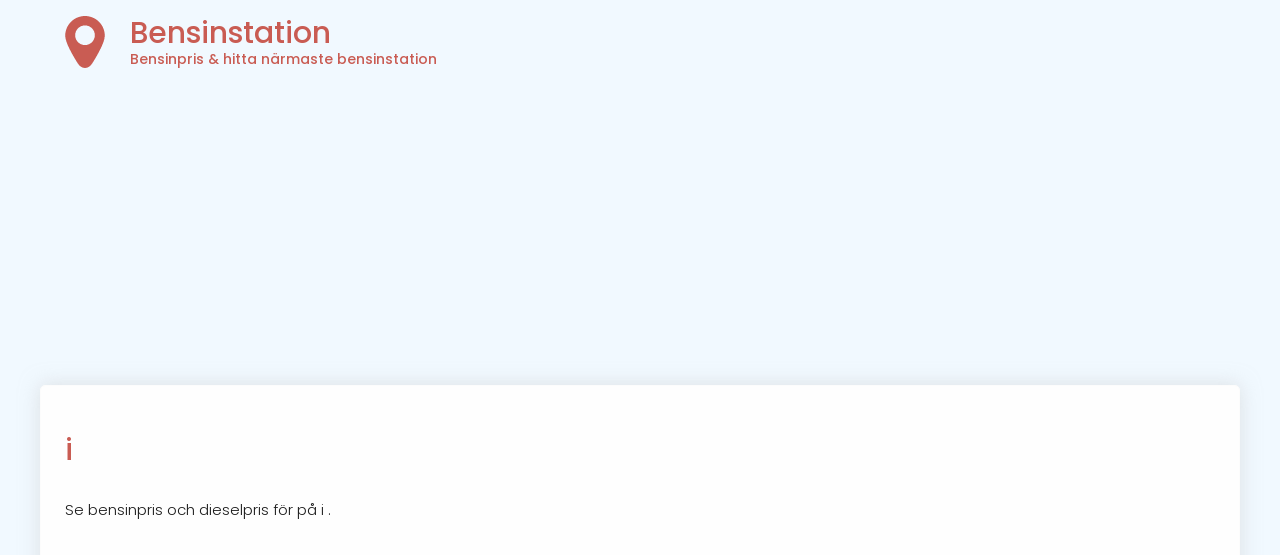

--- FILE ---
content_type: text/html; charset=UTF-8
request_url: https://www.bensinstation.nu/Lycksele/Shell-Automat-Lycksele.2382.html
body_size: 3784
content:
<!DOCTYPE HTML PUBLIC "-//W3C//DTD HTML 4.01 Transitional//EN" "https://www.w3.org/TR/html4/loose.dtd">
<html xmlns="https://www.w3.org/1999/xhtml" lang="sv">
	<head>
		<title>Bensinstation  -   | Bensinstation</title>
		<meta name="description" content=" i . Hitta alla  i  Se öppettider, bensinpris, dieselpris, biogas, etanol, m.m. ⛽ Se på karta!" />
		<meta http-equiv="Content-Type" content="text/html; charset=utf-8" />
		<meta name="viewport" content="width=device-width, initial-scale=1.0, maximum-scale=5.0">

		<link rel="preconnect" href="https://fonts.gstatic.com">
<link media="print" onload="this.onload=null;this.removeAttribute('media');" href="https://fonts.googleapis.com/css2?family=Poppins:wght@300;500&display=swap" rel="stylesheet">
<link rel="preconnect"  href="https://adservice.google.com/">
<link rel="preconnect"  href="https://googleads.g.doubleclick.net/">
<link rel="preconnect"  href="https://tpc.googlesyndication.com/">



<script async src="https://pagead2.googlesyndication.com/pagead/js/adsbygoogle.js?client=ca-pub-6420156867427029" crossorigin="anonymous"></script>


<link rel="icon" type="image/svg+xml" href="/icons/geo.svg">
<link rel="alternate icon" href="/icons/geo.svg">



 <link rel="stylesheet" href="https://unpkg.com/leaflet@1.5.1/dist/leaflet.css"
   integrity="sha512-xwE/Az9zrjBIphAcBb3F6JVqxf46+CDLwfLMHloNu6KEQCAWi6HcDUbeOfBIptF7tcCzusKFjFw2yuvEpDL9wQ=="  crossorigin="" media="print" onload="this.media='all'" />
    <script src="https://unpkg.com/leaflet@1.5.1/dist/leaflet.js"
   integrity="sha512-GffPMF3RvMeYyc1LWMHtK8EbPv0iNZ8/oTtHPx9/cc2ILxQ+u905qIwdpULaqDkyBKgOaB57QTMg7ztg8Jm2Og=="
   crossorigin="" ></script>

		
<style>:root{--farg:#C95C53;--odd:#f5f5f5}body{padding:0;margin:0;font-family:'Poppins',Helvetica,Arial;font-size:15px;background-color:#f1f9ff;font-weight:300;;line-height:1.6}h1,h2,h3,h4{font-weight:500;color:var(--farg)}strong,th{font-weight:500}h4{margin-bottom:0.5rem}a{color:var(--farg)}h1{margin:1rem 0 1.5rem}h3 a,h4 a,h2 a{text-decoration:inherit}.annonser{min-height:280px;width:100%}button.geo{font-weight:500;padding:1rem;display:block;color:white;background:var(--farg);border:0;border-radius:5px;font-size:0.8rem;width:100%;line-height:1.5;cursor:pointer;box-shadow:0 0 5px rgba(200,200,200,0.5);transition:0.3s}button.geo:hover{opacity:0.9;box-shadow:0 0 5px rgba(200,200,200,0.8);transform:scale(1.01)}div#main{margin-bottom:15px;margin-top:0;margin-right:auto;margin-left:auto;min-height:800px;height:auto;max-width:1200px;width:95%}div#text{box-sizing:border-box;min-height:600px;border:1px solid #fcfcfc;padding:1.5rem;color:#1d1d1d;background-color:#fefefe;width:100%;-moz-border-radius:5px;-webkit-border-radius:5px;-khtml-border-radius:5px;border-radius:5px;box-shadow:0 0 20px rgba(200,200,200,0.5)}div#left{width:66%;max-width:700px;float:left}div.box{border:1px solid #eef1ff;font-size:14px;margin-top:25px;margin-right:20px;float:right;background-color:rgba(252,253,255,0.86);padding:15px;width:100%;max-width:300px;border-radius:5px;box-shadow:0 0 15px rgba(200,200,200,0.4)}.box.half{width:100%;max-width:none;box-sizing:border-box;float:none}@media screen and (min-width:767px){.box.half{width:48%;float:left;margin:0 0.5rem 0 0;max-width:none}.box.half:last-of-type{float:right}}footer{font-size:0.8rem;color:#676f86;clear:both;display:block;margin:0 1rem}footer a{color:inherit}#optimest{margin:0 1rem}header{padding:0.4rem 0}header a{color:inherit;text-decoration:inherit}header hgroup{padding-left:5.6rem;background:url(/icons/geo.svg) no-repeat 1.2rem center;background-size:contain}header hgroup h2{vertical-align:top;padding-top:0;margin-top:10px;margin-bottom:0;line-height:35px;font-size:30px;color:var(--farg)}header hgroup h3{margin-top:0;margin-bottom:10px;line-height:17px;font-size:14px;color:var(--farg)}h2 a{color:inherit;text-decoration:inherit}select{width:100%;max-width:500px;font-size:1rem;line-height:1.6;padding:0.5rem}select option{}.stadslista,.lista{font-size:0.8rem;color:darkgrey;line-height:1.6rem}.stadslista span,.lista span{margin:0.5rem;display:inline-block;padding:0.3rem 0.5rem;border-radius:5px;background:#fcfcfc;box-shadow:0 0 5px rgba(200,200,200,0.5);transition:0.3s}.stadslista span:hover,.lista span:hover{box-shadow:0 0 5px rgba(200,200,200,0.8);transform:scale(1.04)}.stadslista span:first-child,.lista span:first-child{box-shadow:none}.stadslista span:first-child:hover,.lista span:first-child:hover{transform:none}.lista span a{color:var(--farg);text-decoration:none}.box h3{margin:5px 0;color:#352e2b}.right{float:right;width:290px;border-left:1px solid #FAFAFA;padding-left:10px}#banksok{height:25px;width:300px}span#meny{margin-left:0}div.leftbox{float:left}ul li a{line-height:20px;font-size:13px}ul li{margin:3px;list-style-type:none}ul{padding:0;margin:0}ul.stationList li{background:#fafafa;border-radius:5px;padding:1rem;margin:1rem 0}ul.stationList li h4{margin-top:0}#map,#geo{height:450px;margin:1rem -25px 0.5rem -25px}#geo{display:none}@media screen and (max-width:567px){.hide{display:none}div#map{margin:0.5rem 0}footer{text-align:center}#optimest{display:block;margin:0.5rem 0}div#main{width:100%;padding:0}div#left{width:100%}div#text{width:100%;margin-left:auto;margin-right:auto}header hgroup h2{font-size:20px}}.leaflet-popup-content h4,.leaflet-popup-content h3{margin-bottom:0.2rem}img.Euro{filter:brightness(85%)}.leaflet-marker-icon{filter:hue-rotate(153deg)}table{width:100%;font-size:0.8rem;border-collapse:collapse;border:1px solid var(--odd)}td,th{border:1px solid #e5e5e5}th{text-align:left;background-color:var(--odd)}table td,th{padding:0.15rem 0.4rem}table tr:nth-of-type(even){background-color:var(--odd)}td.lowestPrice{color:darkgreen;font-weight:bold}.leaflet-cluster-anim .leaflet-marker-icon,.leaflet-cluster-anim .leaflet-marker-shadow{-webkit-transition:-webkit-transform 0.3s ease-out,opacity 0.3s ease-in;-moz-transition:-moz-transform 0.3s ease-out,opacity 0.3s ease-in;-o-transition:-o-transform 0.3s ease-out,opacity 0.3s ease-in;transition:transform 0.3s ease-out,opacity 0.3s ease-in}.leaflet-cluster-spider-leg{-webkit-transition:-webkit-stroke-dashoffset 0.3s ease-out,-webkit-stroke-opacity 0.3s ease-in;-moz-transition:-moz-stroke-dashoffset 0.3s ease-out,-moz-stroke-opacity 0.3s ease-in;-o-transition:-o-stroke-dashoffset 0.3s ease-out,-o-stroke-opacity 0.3s ease-in;transition:stroke-dashoffset 0.3s ease-out,stroke-opacity 0.3s ease-in}.marker-cluster-small{background-color:rgba(181,226,140,0.6)}.marker-cluster-small div{background-color:rgba(110,204,57,0.6)}.marker-cluster-medium{background-color:rgba(241,211,87,0.6)}.marker-cluster-medium div{background-color:rgba(240,194,12,0.6)}.marker-cluster-large{background-color:rgba(253,156,115,0.6)}.marker-cluster-large div{background-color:rgba(241,128,23,0.6)}.leaflet-oldie .marker-cluster-small{background-color:rgb(181,226,140)}.leaflet-oldie .marker-cluster-small div{background-color:rgb(110,204,57)}.leaflet-oldie .marker-cluster-medium{background-color:rgb(241,211,87)}.leaflet-oldie .marker-cluster-medium div{background-color:rgb(240,194,12)}.leaflet-oldie .marker-cluster-large{background-color:rgb(253,156,115)}.leaflet-oldie .marker-cluster-large div{background-color:rgb(241,128,23)}.marker-cluster{background-clip:padding-box;border-radius:20px}.marker-cluster div{width:30px;height:30px;margin-left:5px;margin-top:5px;text-align:center;border-radius:15px;font:12px "Helvetica Neue",Arial,Helvetica,sans-serif}.marker-cluster span{line-height:30px}</style>
<meta name="theme-color" content="#C95C53">
<meta name="msapplication-navbutton-color" content="#C95C53">
<meta name="apple-mobile-web-app-status-bar-style" content="#C95C53">
<meta name="language" content="sv" />
	</head>
	<body>
	<div id="main">
	<header>
		<a href="/">
			<hgroup>
				<h2>Bensinstation</h2>
				<h3>Bensinpris & hitta närmaste bensinstation</h3>
			</hgroup>
		</a>
	</header>
	<div class="annonser">
	</div>
	<script>
		document.addEventListener('DOMContentLoaded', (event) => {
		if(!document.querySelector('.annonser').innerText){document.querySelector('.annonser').remove(); }
})


	</script>
	<div id="text">

    <h1> i  </h1>
<p>Se bensinpris och dieselpris för  på  i . </p>
          <div id="geo" style="display: inline-block;"> </div>

         <script>
         document.addEventListener("DOMContentLoaded", function(event) {
         var script = document.createElement('script');
         script.setAttribute('src','/script/leaflet.markercluster.js');
         script.setAttribute('async','');
         document.head.appendChild(script);
         });
         </script>

         <script type="text/javascript" async defer src="/script/script.js"></script>
         <script type="text/javascript">

         (async () => {
             console.log("Waiting for map");
             while (!window.hasOwnProperty("showMap"))
                 await new Promise(resolve => setTimeout(resolve, 200));

             showMap(<br />
<b>Warning</b>:  Trying to access array offset on value of type bool in <b>/home/optimest/bensinstation.nu/app/views/GeoPlaceView.php</b> on line <b>34</b><br />
, <br />
<b>Warning</b>:  Trying to access array offset on value of type bool in <b>/home/optimest/bensinstation.nu/app/views/GeoPlaceView.php</b> on line <b>34</b><br />
, [], 14);
             getMarkersbyGeo(<br />
<b>Warning</b>:  Trying to access array offset on value of type bool in <b>/home/optimest/bensinstation.nu/app/views/GeoPlaceView.php</b> on line <b>35</b><br />
, <br />
<b>Warning</b>:  Trying to access array offset on value of type bool in <b>/home/optimest/bensinstation.nu/app/views/GeoPlaceView.php</b> on line <b>35</b><br />
);

         })();
         </script>


<h2>Bensinpris </h2>

<table>
  <thead>
    <th>Station</th>
    <th>Bensinpris</th>
    <th>Dieselpris</th>
    <th>E85</th>
    <th>Biogas</th>
</thead>
<tbody>
  <tr>
    <td></td>
    <td> kr</td>
    <td> kr</td>
    <td> – </td>
    <td> – </td>
  </tr>
</tbody>
</table>
<p>
      </p>


<h2>Fler bensinstationer i närheten</h2>

       <div class="lista">
		   </div>


	
	    <div class="FAQ-holder" itemscope="" itemtype="https://schema.org/FAQPage">
	
			<div itemscope="" itemprop="mainEntity" itemtype="https://schema.org/Question">
            	<h2 itemprop="name">Vad är bensinpriset idag?</h2>

					<div itemscope="" itemprop="acceptedAnswer" itemtype="https://schema.org/Answer">
						<div itemprop="text">
                    Bensinen kostar idag  kronor på stationen.
						</div>
					</div>
			</div>
			<div itemscope="" itemprop="mainEntity" itemtype="https://schema.org/Question">
            	<h2 itemprop="name">Vad är dieselpriset?</h2>

					<div itemscope="" itemprop="acceptedAnswer" itemtype="https://schema.org/Answer">
						<div itemprop="text">
                    Dieselpriset idag är  kronor på stationen.
						</div>
					</div>
			</div>
	
    </div><small>
Priset för bensin och diesel som visas för stationen baseras antingen på priset som är inrapporterat för aktuell station alternativt rekommenderade priser för kedjans stationer i .
</small>

<h3>Uppdatera bensinpriser</h3>
<p>Är du ägare till stationen eller tankar här ofta. I så fall får du gärna rapportera in prisuppdateringar. <a href="mailto:info+uppdatera-@optimest.se">Kontakta oss</a> för att slå på möjlighet till prisuppdateringar. </p>

    <br style="clear:both;" />

</div>
<br style="clear:both;" />
<footer id="footer">© Bensinstation.nu 2026  <span id="optimest">Utvecklas med ☕, ⚡ & ❤️ av Optimest AB</span>  <a href="/sidkarta/">Sidkarta</a> </footer>
</div>

	</body>
</html>


--- FILE ---
content_type: text/html; charset=utf-8
request_url: https://www.google.com/recaptcha/api2/aframe
body_size: 267
content:
<!DOCTYPE HTML><html><head><meta http-equiv="content-type" content="text/html; charset=UTF-8"></head><body><script nonce="fDJK6l1IiOzDIIRDRTGzoA">/** Anti-fraud and anti-abuse applications only. See google.com/recaptcha */ try{var clients={'sodar':'https://pagead2.googlesyndication.com/pagead/sodar?'};window.addEventListener("message",function(a){try{if(a.source===window.parent){var b=JSON.parse(a.data);var c=clients[b['id']];if(c){var d=document.createElement('img');d.src=c+b['params']+'&rc='+(localStorage.getItem("rc::a")?sessionStorage.getItem("rc::b"):"");window.document.body.appendChild(d);sessionStorage.setItem("rc::e",parseInt(sessionStorage.getItem("rc::e")||0)+1);localStorage.setItem("rc::h",'1769138515116');}}}catch(b){}});window.parent.postMessage("_grecaptcha_ready", "*");}catch(b){}</script></body></html>

--- FILE ---
content_type: text/javascript
request_url: https://www.bensinstation.nu/script/script.js
body_size: 1383
content:
function toggle(id) {
    var e = document.getElementById(id);
    if (e.style.display == 'block')
        e.style.display = 'none';
    else
        e.style.display = 'block';
}

var x = document.getElementById('geo');

function getLocation() {
    if (navigator.geolocation) {
        navigator.geolocation.getCurrentPosition(showPosition, showError);
    } else {
        x.innerHTML = "Din webbläsare stödjer inte platsinformation.";
    }
}

function showError(error) {
    switch (error.code) {
        case error.PERMISSION_DENIED:
            x.innerHTML = "Du har nekat tillgång till din plats."
            break;
        case error.POSITION_UNAVAILABLE:
            x.innerHTML = "Platsinformation saknas."
            break;
        case error.TIMEOUT:
            x.innerHTML = "Timeout."
            break;
        case error.UNKNOWN_ERROR:
            x.innerHTML = "Okänt fel."
            break;
    }
}


function showPosition(position) {

    window.latitude = position.coords.latitude;
    window.longitude = position.coords.longitude;

    x.innerHTML = "<span class='loading'>Laddar karta..</span> ";

    getMapbyGeo(position.coords.latitude, position.coords.longitude);
}

function getMapbyGeo(lat, lon) {
    showMap(lat,lon);
	getMarkersbyGeo(lat,lon);
}

function getMarkersbyGeo(lat, lon) {
    var xmlhttp = new XMLHttpRequest();
    var url = "/api/places/" + lat + "/" + lon + "/";

    xmlhttp.onreadystatechange = function() {
        if (this.readyState == 4 && this.status == 200) {
            var myArr = JSON.parse(this.responseText);
            addMarkersToMap(myArr);
        }
    };
    xmlhttp.open("GET", url, true);
    xmlhttp.send();
}



var Markers = [];

function showMap(latitude, longitude, dataArr, zoomLevel = 15) {
    toggle('geo');
//https://{s}.tile.openstreetmap.org/{z}/{x}/{y}.png
//https://stamen-tiles-{s}.a.ssl.fastly.net/terrain/{z}/{x}/{y}.{ext}",
//attribution: 'Kartbilder från <a href="https://openstreetmap.org/" target="_blank">OpenStreetMap</a> &mdash; Kartdata &copy; <a href="https://www.openstreetmap.org/copyright">OpenStreetMap</a> bidragsgivare.'
    window.map = L.map("geo").setView([latitude, longitude], zoomLevel);
    L.tileLayer("//{s}.tile.openstreetmap.org/{z}/{x}/{y}.{ext}", {
        maxZoom: 17,
        ext: "png",
        subdomains: "abc",
        attribution: 'Kartbilder från <a href="https://openstreetmap.org/" target="_blank">OpenStreetMap<\/a> &mdash; Kartdata &copy; <a href="https://www.openstreetmap.org/copyright">OpenStreetMap<\/a> bidragsgivare.'
    }).addTo(window.map);

	if (dataArr !== undefined){
    addMarkersToMap(dataArr);
	}

    window.map.on("moveend", function() {
        getMarkersbyGeo(window.map.getCenter().lat, window.map.getCenter().lng);
    });


}


function addMarkersToMap(dataArr) {

		var ClusterGroup = L.markerClusterGroup({chunkedLoading: true,
      showCoverageOnHover: false,
      maxClusterRadius: 60,
      disableClusteringAtZoom: 13,
      spiderfyOnMaxZoom: false,
      removeOutsideVisibleBounds: true,
    });

    for (i = 0; i < dataArr.length; i++) {

        if (Markers[dataArr[i].id] === undefined) {

            let content = popupText(dataArr[i]);
			marker = L.marker([dataArr[i].lat, dataArr[i].lon]).bindPopup(content).addEventListener("click", function(e) {
                map.panTo(this.getLatLng());
            });


            Markers[dataArr[i].id] = marker;
			ClusterGroup.addLayer(marker);
			window.map.addLayer(ClusterGroup);


			markerClasses(dataArr[i]);



        }
    }
}
function jaNej(value){
  if(value == 1){
    return 'Ja';
  }
  else {
    return 'Nej';
  }
}
function popupText(Arr){
var title = (Arr.name.toLowerCase().includes(Arr.owner.toLowerCase()) ? Arr.name : Arr.owner + ' ' + Arr.address);
var bensinpris =  'Bensinpris: ' + Arr.E10 + ' kr';
var dieselpris =  'Dieselpris: ' + Arr.Diesel + ' kr';
var e85 = Arr.E85 ? 'Etanolpris: ' + Arr.E85 + ' kr<br>' : '';
return '<h3>' + title + '</h3>' + Arr.address + '<br>' + Arr.zip + ', ' + Arr.city + '<br><br>'+ bensinpris + '<br>' + dieselpris + '<br>' + e85 + '<br>' + 'Bemannad: ' + jaNej(Arr.bemannad)+'<br>'+'Öppet dygnet runt: ' + jaNej(Arr.alwaysOpen)+'<br>';

}

function markerClasses(Arr){

			if(Arr.bemannad == 1 ){
            L.DomUtil.addClass(Markers[Arr.id]._icon, 'bemannad');
			}
      if(Arr.alwaysOpen == 1 ){
            L.DomUtil.addClass(Markers[Arr.id]._icon, 'alwaysOpen');
      }

}
